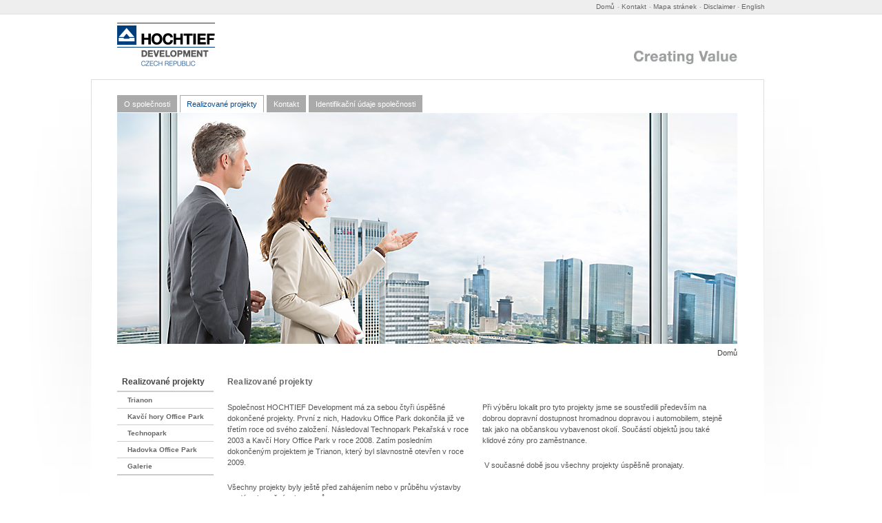

--- FILE ---
content_type: text/html; charset=utf-8
request_url: http://www.hochtief-development.cz/realizovane-projekty
body_size: 5294
content:
<!DOCTYPE html PUBLIC "-//W3C//DTD HTML+RDFa 1.1//EN">
<html lang="cs" dir="ltr" version="HTML+RDFa 1.1"
  xmlns:content="http://purl.org/rss/1.0/modules/content/"
  xmlns:dc="http://purl.org/dc/terms/"
  xmlns:foaf="http://xmlns.com/foaf/0.1/"
  xmlns:og="http://ogp.me/ns#"
  xmlns:rdfs="http://www.w3.org/2000/01/rdf-schema#"
  xmlns:sioc="http://rdfs.org/sioc/ns#"
  xmlns:sioct="http://rdfs.org/sioc/types#"
  xmlns:skos="http://www.w3.org/2004/02/skos/core#"
  xmlns:xsd="http://www.w3.org/2001/XMLSchema#">
<head profile="http://www.w3.org/1999/xhtml/vocab">
  <meta http-equiv="Content-Type" content="text/html; charset=utf-8" />
<meta name="Generator" content="Drupal 7 (http://drupal.org)" />
<link rel="canonical" href="http://www.hochtief-development.cz/realizovane-projekty" />
<link rel="canonical" href="/realizovane-projekty" />
<link rel="shortlink" href="/node/106" />
<meta name="description" content="Kancelářské projekty špičkové kvality po celé Praze." />
<meta name="keywords" content="Kanceláře, pronájem kanceláře, nové byty na prodej, bydlení, energeticky úsporné, developerské projekty" />
<link rel="shortcut icon" href="http://www.hochtief-development.cz/sites/default/files/hochtief.ico" type="image/vnd.microsoft.icon" />
  <title>Developerské projekty | moderní administrativní budovy | HOCHTIEF Development | www.hochtief-development.cz</title>  
  <style type="text/css" media="all">
@import url("http://www.hochtief-development.cz/modules/system/system.base.css?s5z1i2");
@import url("http://www.hochtief-development.cz/modules/system/system.menus.css?s5z1i2");
@import url("http://www.hochtief-development.cz/modules/system/system.messages.css?s5z1i2");
@import url("http://www.hochtief-development.cz/modules/system/system.theme.css?s5z1i2");
</style>
<style type="text/css" media="all">
@import url("http://www.hochtief-development.cz/sites/all/modules/domain/domain_nav/domain_nav.css?s5z1i2");
@import url("http://www.hochtief-development.cz/modules/field/theme/field.css?s5z1i2");
@import url("http://www.hochtief-development.cz/modules/node/node.css?s5z1i2");
@import url("http://www.hochtief-development.cz/modules/search/search.css?s5z1i2");
@import url("http://www.hochtief-development.cz/modules/user/user.css?s5z1i2");
@import url("http://www.hochtief-development.cz/sites/all/modules/extlink/css/extlink.css?s5z1i2");
@import url("http://www.hochtief-development.cz/sites/all/modules/views/css/views.css?s5z1i2");
</style>
<style type="text/css" media="all">
@import url("http://www.hochtief-development.cz/sites/all/modules/colorbox/styles/default/colorbox_style.css?s5z1i2");
@import url("http://www.hochtief-development.cz/sites/all/modules/ctools/css/ctools.css?s5z1i2");
@import url("http://www.hochtief-development.cz/modules/locale/locale.css?s5z1i2");
</style>
<style type="text/css" media="all">
@import url("http://www.hochtief-development.cz/sites/all/themes/omega/alpha/css/alpha-reset.css?s5z1i2");
@import url("http://www.hochtief-development.cz/sites/all/themes/omega/alpha/css/alpha-mobile.css?s5z1i2");
@import url("http://www.hochtief-development.cz/sites/all/themes/omega/alpha/css/alpha-alpha.css?s5z1i2");
@import url("http://www.hochtief-development.cz/sites/all/themes/omega/omega/css/formalize.css?s5z1i2");
@import url("http://www.hochtief-development.cz/sites/all/themes/omega/omega/css/omega-text.css?s5z1i2");
@import url("http://www.hochtief-development.cz/sites/all/themes/omega/omega/css/omega-branding.css?s5z1i2");
@import url("http://www.hochtief-development.cz/sites/all/themes/omega/omega/css/omega-menu.css?s5z1i2");
@import url("http://www.hochtief-development.cz/sites/all/themes/omega/omega/css/omega-forms.css?s5z1i2");
@import url("http://www.hochtief-development.cz/sites/all/themes/omega/omega/css/omega-visuals.css?s5z1i2");
@import url("http://www.hochtief-development.cz/sites/all/themes/hochtief_development/css/global.css?s5z1i2");
</style>
<style type="text/css" media="all">
@import url("http://www.hochtief-development.cz/sites/all/themes/hochtief_development/css/hochtief-development-alpha-default.css?s5z1i2");
@import url("http://www.hochtief-development.cz/sites/all/themes/hochtief_development/css/hochtief-development-alpha-default-normal.css?s5z1i2");
@import url("http://www.hochtief-development.cz/sites/all/themes/omega/alpha/css/grid/alpha_default/normal/alpha-default-normal-12.css?s5z1i2");
</style>
  <script type="text/javascript" src="http://www.hochtief-development.cz/misc/jquery.js?v=1.4.4"></script>
<script type="text/javascript" src="http://www.hochtief-development.cz/misc/jquery-extend-3.4.0.js?v=1.4.4"></script>
<script type="text/javascript" src="http://www.hochtief-development.cz/misc/jquery-html-prefilter-3.5.0-backport.js?v=1.4.4"></script>
<script type="text/javascript" src="http://www.hochtief-development.cz/misc/jquery.once.js?v=1.2"></script>
<script type="text/javascript" src="http://www.hochtief-development.cz/misc/drupal.js?s5z1i2"></script>
<script type="text/javascript" src="http://www.hochtief-development.cz/sites/all/modules/admin_menu/admin_devel/admin_devel.js?s5z1i2"></script>
<script type="text/javascript" src="http://www.hochtief-development.cz/sites/default/files/languages/cs_94mrfcvCW-6hDRx4p21NDWbGz7mTuLrE6EwujGyvHaA.js?s5z1i2"></script>
<script type="text/javascript" src="http://www.hochtief-development.cz/sites/all/libraries/colorbox/jquery.colorbox-min.js?s5z1i2"></script>
<script type="text/javascript" src="http://www.hochtief-development.cz/sites/all/modules/colorbox/js/colorbox.js?s5z1i2"></script>
<script type="text/javascript" src="http://www.hochtief-development.cz/sites/all/modules/colorbox/styles/default/colorbox_style.js?s5z1i2"></script>
<script type="text/javascript" src="http://www.hochtief-development.cz/sites/all/modules/google_analytics/googleanalytics.js?s5z1i2"></script>
<script type="text/javascript" src="https://www.googletagmanager.com/gtag/js?id=UA-35403536-1"></script>
<script type="text/javascript">
<!--//--><![CDATA[//><!--
window.dataLayer = window.dataLayer || [];function gtag(){dataLayer.push(arguments)};gtag("js", new Date());gtag("set", "developer_id.dMDhkMT", true);gtag("config", "UA-35403536-1", {"groups":"default"});
//--><!]]>
</script>
<script type="text/javascript" src="http://www.hochtief-development.cz/sites/all/modules/extlink/js/extlink.js?s5z1i2"></script>
<script type="text/javascript" src="http://www.hochtief-development.cz/sites/all/themes/hochtief_development/js/user.js?s5z1i2"></script>
<script type="text/javascript" src="http://www.hochtief-development.cz/sites/all/themes/hochtief_development/js/script.js?s5z1i2"></script>
<script type="text/javascript" src="http://www.hochtief-development.cz/sites/all/themes/hochtief_development/js/jquery.cycle2.min.js?s5z1i2"></script>
<script type="text/javascript" src="http://www.hochtief-development.cz/sites/all/themes/omega/omega/js/jquery.formalize.js?s5z1i2"></script>
<script type="text/javascript" src="http://www.hochtief-development.cz/sites/all/themes/omega/omega/js/omega-mediaqueries.js?s5z1i2"></script>
<script type="text/javascript">
<!--//--><![CDATA[//><!--
jQuery.extend(Drupal.settings, {"basePath":"\/","pathPrefix":"","setHasJsCookie":0,"ajaxPageState":{"theme":"hochtief_development","theme_token":"VCdmsaCHYUZ9mMw1SVGamJ4ijHbkOlzdhMnQAOsMCAI","js":{"misc\/jquery.js":1,"misc\/jquery-extend-3.4.0.js":1,"misc\/jquery-html-prefilter-3.5.0-backport.js":1,"misc\/jquery.once.js":1,"misc\/drupal.js":1,"sites\/all\/modules\/admin_menu\/admin_devel\/admin_devel.js":1,"public:\/\/languages\/cs_94mrfcvCW-6hDRx4p21NDWbGz7mTuLrE6EwujGyvHaA.js":1,"sites\/all\/libraries\/colorbox\/jquery.colorbox-min.js":1,"sites\/all\/modules\/colorbox\/js\/colorbox.js":1,"sites\/all\/modules\/colorbox\/styles\/default\/colorbox_style.js":1,"sites\/all\/modules\/google_analytics\/googleanalytics.js":1,"https:\/\/www.googletagmanager.com\/gtag\/js?id=UA-35403536-1":1,"0":1,"sites\/all\/modules\/extlink\/js\/extlink.js":1,"sites\/all\/themes\/hochtief_development\/js\/user.js":1,"sites\/all\/themes\/hochtief_development\/js\/script.js":1,"sites\/all\/themes\/hochtief_development\/js\/jquery.cycle2.min.js":1,"sites\/all\/themes\/omega\/omega\/js\/jquery.formalize.js":1,"sites\/all\/themes\/omega\/omega\/js\/omega-mediaqueries.js":1},"css":{"modules\/system\/system.base.css":1,"modules\/system\/system.menus.css":1,"modules\/system\/system.messages.css":1,"modules\/system\/system.theme.css":1,"sites\/all\/modules\/domain\/domain_nav\/domain_nav.css":1,"modules\/field\/theme\/field.css":1,"modules\/node\/node.css":1,"modules\/search\/search.css":1,"modules\/user\/user.css":1,"sites\/all\/modules\/extlink\/css\/extlink.css":1,"sites\/all\/modules\/views\/css\/views.css":1,"sites\/all\/modules\/colorbox\/styles\/default\/colorbox_style.css":1,"sites\/all\/modules\/ctools\/css\/ctools.css":1,"modules\/locale\/locale.css":1,"sites\/all\/themes\/omega\/alpha\/css\/alpha-reset.css":1,"sites\/all\/themes\/omega\/alpha\/css\/alpha-mobile.css":1,"sites\/all\/themes\/omega\/alpha\/css\/alpha-alpha.css":1,"sites\/all\/themes\/omega\/omega\/css\/formalize.css":1,"sites\/all\/themes\/omega\/omega\/css\/omega-text.css":1,"sites\/all\/themes\/omega\/omega\/css\/omega-branding.css":1,"sites\/all\/themes\/omega\/omega\/css\/omega-menu.css":1,"sites\/all\/themes\/omega\/omega\/css\/omega-forms.css":1,"sites\/all\/themes\/omega\/omega\/css\/omega-visuals.css":1,"sites\/all\/themes\/hochtief_development\/css\/global.css":1,"normal::sites\/all\/themes\/hochtief_development\/css\/hochtief-development-alpha-default.css":1,"normal::sites\/all\/themes\/hochtief_development\/css\/hochtief-development-alpha-default-normal.css":1,"sites\/all\/themes\/omega\/alpha\/css\/grid\/alpha_default\/normal\/alpha-default-normal-12.css":1}},"colorbox":{"opacity":"0.85","current":"{current} z {total}","previous":"\u00ab P\u0159edchoz\u00ed","next":"N\u00e1sleduj\u00edc\u00ed \u00bb","close":"Zav\u0159\u00edt","maxWidth":"98%","maxHeight":"98%","fixed":true,"mobiledetect":true,"mobiledevicewidth":"480px","file_public_path":"\/sites\/default\/files","specificPagesDefaultValue":"admin*\nimagebrowser*\nimg_assist*\nimce*\nnode\/add\/*\nnode\/*\/edit\nprint\/*\nprintpdf\/*\nsystem\/ajax\nsystem\/ajax\/*"},"googleanalytics":{"account":["UA-35403536-1"],"trackOutbound":1,"trackMailto":1,"trackDownload":1,"trackDownloadExtensions":"7z|aac|arc|arj|asf|asx|avi|bin|csv|doc(x|m)?|dot(x|m)?|exe|flv|gif|gz|gzip|hqx|jar|jpe?g|js|mp(2|3|4|e?g)|mov(ie)?|msi|msp|pdf|phps|png|ppt(x|m)?|pot(x|m)?|pps(x|m)?|ppam|sld(x|m)?|thmx|qtm?|ra(m|r)?|sea|sit|tar|tgz|torrent|txt|wav|wma|wmv|wpd|xls(x|m|b)?|xlt(x|m)|xlam|xml|z|zip","trackColorbox":1},"extlink":{"extTarget":"_blank","extClass":0,"extLabel":"(link is external)","extImgClass":0,"extIconPlacement":"append","extSubdomains":1,"extExclude":"","extInclude":"","extCssExclude":"","extCssExplicit":"","extAlert":0,"extAlertText":"This link will take you to an external web site. We are not responsible for their content.","mailtoClass":0,"mailtoLabel":"(link sends e-mail)","extUseFontAwesome":false},"omega":{"layouts":{"primary":"normal","order":["narrow","normal","wide"],"queries":{"narrow":"all and (min-width: 740px) and (min-device-width: 740px), (max-device-width: 800px) and (min-width: 740px) and (orientation:landscape)","normal":"all and (min-width: 980px) and (min-device-width: 980px), all and (max-device-width: 1024px) and (min-width: 1024px) and (orientation:landscape)","wide":"all and (min-width: 1220px)"}}}});
//--><!]]>
</script>
  <!--[if lt IE 9]><script src="http://html5shiv.googlecode.com/svn/trunk/html5.js"></script><![endif]-->
</head>
<body class="html not-front not-logged-in page-node page-node- page-node-106 node-type-page domain-hdt-macron-cz i18n-cs context-realizovane-projekty">
  <div id="skip-link">
    <a href="#main-content" class="element-invisible element-focusable">Přejít k hlavnímu obsahu</a>
  </div>
    <div class="page clearfix" id="page">
      <header id="section-header" class="section section-header">
  <div id="zone-user-wrapper" class="zone-wrapper zone-user-wrapper clearfix">  
  <div id="zone-user" class="zone zone-user clearfix container-12">
    <div class="grid-12 region region-user-second" id="region-user-second">
  <div class="region-inner region-user-second-inner">
    <div class="block block-locale block-language block-locale-language odd block-without-title" id="block-locale-language">
  <div class="block-inner clearfix">
                
    <div class="content clearfix">
      <ul class="language-switcher-locale-url"><li class="cs first active"><a href="/realizovane-projekty" class="language-link active" xml:lang="cs" title="Realizované projekty">Čeština</a></li><li class="en last"><a href="/en/completed-projects" class="language-link" xml:lang="en" title="Completed projects">English</a></li></ul>    </div>
  </div>
</div><div class="block block-menu block-menu-odkazy-v-hlavi-ce block-menu-menu-odkazy-v-hlavi-ce even block-without-title" id="block-menu-menu-odkazy-v-hlavi-ce">
  <div class="block-inner clearfix">
                
    <div class="content clearfix">
      <ul class="menu"><li class="first leaf"><a href="/" title="">Domů</a></li>
<li class="leaf"><a href="/kontakt" title="">Kontakt</a></li>
<li class="leaf"><a href="/sitemap" title="">Mapa stránek</a></li>
<li class="last leaf"><a href="/disclaimer" title="">Disclaimer</a></li>
</ul>    </div>
  </div>
</div>  </div>
</div>  </div>
</div><div id="zone-branding-wrapper" class="zone-wrapper zone-branding-wrapper clearfix">  
  <div id="zone-branding" class="zone zone-branding clearfix container-12">
    <div class="grid-12 region region-branding" id="region-branding">
  <div class="region-inner region-branding-inner">
        <div class="branding-data clearfix">
            <div class="logo-img">
        <a href="/" rel="home" title="www.hochtief-development.cz"><img src="http://www.hochtief-development.cz/sites/default/files/htdlogo_cz.gif" alt="www.hochtief-development.cz" id="logo" /></a>      </div>
                        <hgroup class="site-name-slogan element-invisible">        
                                <h2 class="site-name element-invisible"><a href="/" title="Domů">www.hochtief-development.cz</a></h2>
                              </hgroup>
          </div>
        <div class="block block-block block-1 block-block-1 odd block-without-title" id="block-block-1">
  <div class="block-inner clearfix">
                
    <div class="content clearfix">
      <p><img src="/sites/default/files/cr_value.png" alt="htd" width="150" /></p>    </div>
  </div>
</div>  </div>
</div>  </div>
</div><div id="zone-menu-wrapper" class="zone-wrapper zone-menu-wrapper clearfix">  
  <div id="zone-menu" class="zone zone-menu clearfix container-12">
    <div class="grid-12 region region-menu" id="region-menu">
  <div class="region-inner region-menu-inner">
        <div class="block block-menu-block block-1 block-menu-block-1 odd block-without-title" id="block-menu-block-1">
  <div class="block-inner clearfix">
                
    <div class="content clearfix">
      <div class="menu-block-wrapper menu-block-1 menu-name-main-menu parent-mlid-0 menu-level-1">
  <ul class="menu"><li class="first leaf menu-mlid-218"><a href="/profil-spolecnosti">O společnosti</a></li>
<li class="leaf has-children active-trail active menu-mlid-2131"><a href="/realizovane-projekty" class="active-trail active">Realizované projekty</a></li>
<li class="leaf menu-mlid-1985"><a href="/kontakt">Kontakt</a></li>
<li class="last leaf menu-mlid-2437"><a href="/identifikacni-udaje-spolecnosti">Identifikační údaje společnosti</a></li>
</ul></div>
    </div>
  </div>
</div>  </div>
</div>
  </div>
</div><div id="zone-header-wrapper" class="zone-wrapper zone-header-wrapper clearfix">  
  <div id="zone-header" class="zone zone-header clearfix container-12">
    <div class="grid-12 region region-header-first" id="region-header-first">
  <div class="region-inner region-header-first-inner">
    <div class="block block-block block-9 block-block-9 odd block-without-title" id="block-block-9">
  <div class="block-inner clearfix">
                
    <div class="content clearfix">
      <p><img src="/sites/default/files/expo.jpg" /></p>    </div>
  </div>
</div>  </div>
</div>  </div>
</div></header>    
      <section id="section-content" class="section section-content">
  <div id="zone-content-wrapper" class="zone-wrapper zone-content-wrapper clearfix">  
  <div id="zone-content" class="zone zone-content clearfix container-12">    
          <div id="breadcrumb" class="grid-12"><h2 class="element-invisible">Jste zde</h2><div class="breadcrumb"><a href="/">Domů</a></div></div>
        
        <aside class="grid-2 region region-sidebar-first" id="region-sidebar-first">
  <div class="region-inner region-sidebar-first-inner">
    <div class="block block-menu-block block-2 block-menu-block-2 odd block-without-title" id="block-menu-block-2">
  <div class="block-inner clearfix">
                
    <div class="content clearfix">
      <div class="menu-block-wrapper menu-block-2 menu-name-main-menu parent-mlid-0 menu-level-1">
  <ul class="menu"><li class="first leaf menu-mlid-218"><a href="/profil-spolecnosti">O společnosti</a></li>
<li class="expanded active-trail active menu-mlid-2131"><a href="/realizovane-projekty" class="active-trail active">Realizované projekty</a><ul class="menu"><li class="first leaf menu-mlid-1783"><a href="/projekty/trianon">Trianon</a></li>
<li class="leaf menu-mlid-1782"><a href="/projekty/kavci-hory-office-park">Kavčí hory Office Park</a></li>
<li class="leaf menu-mlid-1781"><a href="/projekty/technopark">Technopark</a></li>
<li class="leaf menu-mlid-1780"><a href="/projekty/hadovka-office-park">Hadovka Office Park</a></li>
<li class="last leaf menu-mlid-1990"><a href="/galerie" title="">Galerie</a></li>
</ul></li>
<li class="leaf menu-mlid-1985"><a href="/kontakt">Kontakt</a></li>
<li class="last leaf menu-mlid-2437"><a href="/identifikacni-udaje-spolecnosti">Identifikační údaje společnosti</a></li>
</ul></div>
    </div>
  </div>
</div>  </div>
</aside><div class="grid-10 region region-content" id="region-content">
  <div class="region-inner region-content-inner">
    <a id="main-content"></a>
            <div class="element-invisible">    <h1 class="title" id="page-title">Realizované projekty</h1>
    </div>                    <div class="block block-system block-main block-system-main odd block-without-title" id="block-system-main">
  <div class="block-inner clearfix">
                
    <div class="content clearfix">
      
<div id="node-106" class="node node-page two-collumns clearfix" about="/realizovane-projekty" typeof="foaf:Document" class="node node-page node-published node-not-promoted node-not-sticky author-hochtief-admin odd clearfix" id="node-page-106">

  
    <h1 class="node-title">Realizované projekty</h1>
  <span property="dc:title" content="Realizované projekty" class="rdf-meta element-hidden"></span>
  
  <div class="content" class="content clearfix">
    <div class="field field-name-body field-type-text-with-summary field-label-hidden"><div class="field-items"><div class="field-item even" property="content:encoded"><p>Společnost HOCHTIEF Development má za sebou čtyři úspěšné dokončené projekty. První z nich, Hadovku Office Park dokončila již ve třetím roce od svého založení. Následoval Technopark Pekařská v roce 2003 a Kavčí Hory Office Park v roce 2008. Zatím posledním dokončeným projektem je Trianon, který byl slavnostně otevřen v roce 2009.</p>
<p>Všechny projekty byly ještě před zahájením nebo v průběhu výstavby prodány konečným investorům.</p>
</div></div></div><div class="field field-name-field-body-2 field-type-text-long field-label-hidden"><div class="field-items"><div class="field-item even"><p>Při výběru lokalit pro tyto projekty jsme se soustředili především na dobrou dopravní dostupnost hromadnou dopravou i automobilem, stejně tak jako na občanskou vybavenost okolí. Součástí objektů jsou také klidové zóny pro zaměstnance.</p>
<p> V současné době jsou všechny projekty úspěšně pronajaty.</p>
</div></div></div>  </div>

  
  
</div>
    </div>
  </div>
</div>      </div>
</div>  </div>
</div></section>    
  
      <footer id="section-footer" class="section section-footer">
  <div id="zone-footer-wrapper" class="zone-wrapper zone-footer-wrapper clearfix">  
  <div id="zone-footer" class="zone zone-footer clearfix container-12">
    <div class="grid-12 region region-footer-first" id="region-footer-first">
  <div class="region-inner region-footer-first-inner">
    <div class="block block-menu block-menu-paticka block-menu-menu-paticka odd block-without-title" id="block-menu-menu-paticka">
  <div class="block-inner clearfix">
                
    <div class="content clearfix">
      <ul class="menu"><li class="first last leaf"><a href="http://www.hochtief-solutions.com/htsol_en/1.jhtml" title="">HOCHTIEF Solutions AG</a></li>
</ul>    </div>
  </div>
</div>  </div>
</div><div class="grid-12 region region-footer-second" id="region-footer-second">
  <div class="region-inner region-footer-second-inner">
    <div class="block block-block block-3 block-block-3 odd block-without-title" id="block-block-3">
  <div class="block-inner clearfix">
                
    <div class="content clearfix">
      <p>Copyright © 2011 by HOCHTIEF Development Czech Republic. All Rights Reserved. Created and hosted by <a href="http://www.macronsoftware.cz">Macron Software</a>.</p>
    </div>
  </div>
</div>  </div>
</div>  </div>
</div></footer>  </div>  </body>
</html>

--- FILE ---
content_type: text/css
request_url: http://www.hochtief-development.cz/sites/all/themes/hochtief_development/css/hochtief-development-alpha-default.css?s5z1i2
body_size: 99
content:
/* This file will hold styles for all layouts using the alpha grid (i.e. not the mobile layout). */

--- FILE ---
content_type: text/css
request_url: http://www.hochtief-development.cz/sites/all/themes/hochtief_development/css/global.css?s5z1i2
body_size: 12251
content:
/** general **/

body {
    font-size: 70%;
    line-height: 1.5;
    font-family: Arial, Helvetica, sans-serif;
    color: #555;
}

h1, h2, h3, h4 {
    margin: 0 0 20px 0;
    padding: 0;
    font-size: 110%;
    font-family: Helvetica;
    font-weight: bold;
    color: #666;
    letter-spacing:0.2px;
}

h2, h3, h4 {
    font-size: 100%;
}

a:link, a:visited {
    text-decoration: none;
    color: #024A94;
}

a:active {
    color: #000;
}


a:hover {
    text-decoration: none;
    color: #aaa;
}

sup {
vertical-align: super;
font-size: smaller;
}

#page {
    background: url("../images/bg_main.png") no-repeat 50% 115px;
    margin: 0;
    padding: 0;
}

/** top zone **/

#zone-user-wrapper {
    background-color: #EEEEEE;
    border-bottom: 1px solid #E2E2E2;
}

#zone-user .block-menu {
    float: right;
    width: 515px;
}


/** language switcher **/

#zone-user .block-locale {
    float: right;
    width: 43px;
}

#zone-user li {
    text-align: right;
    list-style: none;
    display: inline;
    background: url("../images/bullet_menu.png") 0 50% no-repeat;
    margin: 0;
    padding: 0 0 0 7px;
}

#zone-user .block-locale li.active{
    display: none;
}

/** top menu **/

#zone-user ul {
    text-align: right;
    font-size: .85em;
    padding: 3px 0;
    margin: 0;
    list-style: none;
}

#zone-user a {
    color: #666666;
    text-decoration: none;
}

#zone-user a:hover {
    color: #aaa;
}

#zone-user a.active {
    color: black;
}

#zone-user .menu li.first {
    background: none;
    margin: 0;
    padding: 0;
}

/** logo + mission **/

.region-branding-inner {
    margin-top: 12px;
}

.branding-data {
    width: 200px;
    overflow: hidden;
    float: left;
}
.branding-data.clearfix::after {
    clear: none;
}

#block-block-1 {
    display: block;
    width:150px;
    float: right;
    margin-top: 40px;
    margin-right: 40px;
    clear: none;
}

/** main menu **/

#zone-menu {
    margin-top: 25px;
}

#zone-menu .menu {
    display: block;
    list-style: none;
    margin: 0;
    border-bottom: 1px solid white;
    overflow: hidden;
}

#zone-menu .menu li {
    float: left;
    margin: 0 4px 0 0;
    padding: 0;
    background: transparent none;
    list-style: none;
    border: 1px solid #aaa;
    border-bottom: none;
}

#zone-menu .menu li a {
    display: block;
    padding: 4px 9px;
    color: white;
    text-decoration: none;
    color: white;
    background-color: #aaa;
}

#zone-menu .menu li a:hover {
    color: #666666;
    background-color: white;
}

#zone-menu .menu li.active a {
    color: #024a94;
    background-color: white;
}
#zone-menu .menu li.active-trail a {
    color: #024a94;
    background-color: white;
}


/** main banner **/

#zone-header p {
    margin: 0;
}

/** content area **/

.front #zone-content-wrapper {
    margin-top: 45px;
}

/** tag cloud **/

.front .view-tag-cloud.view-display-id-block_1, .front .view-tag-cloud-english.view-display-id-block_1, .front .view-tag-cloud-italian.view-display-id-block_1, .front .view-tag-cloud-french.view-display-id-block_1 {
    overflow: hidden;
    margin-top: 30px;
    padding: 55px 50px 0;
    background: #fff url("../images/news_back_top.png") no-repeat 10px 10px;
}

.front .attachment-after .tag-cloud-end-of-view{
    display: none;
}

.front .tag-cloud-end-of-view {
    padding: 0 40px 65px;
    margin-bottom: 50px;
    background: #fff url("../images/news_back_bottom.png") no-repeat 10px 10px;
}

.view-tag-cloud, .view-tag-cloud-english, .view-tag-cloud-italian, .view-tag-cloud-french {
    text-align: center;
    display: block;
}

.view-tag-cloud span, .view-tag-cloud-english span, .view-tag-cloud-italian span, .view-tag-cloud-french span {
    display: inline;
}

.view-tag-cloud a, .view-tag-cloud-english a, .view-tag-cloud-italian a, .view-tag-cloud-french a {
    background: none;
    color: #555;
}

.view-tag-cloud a:hover, .view-tag-cloud-english a:hover, .view-tag-cloud-italian a:hover, .view-tag-cloud-french a:hover {
    color: #024A94;
}

.view-tag-cloud .view-content .views-row-1, .view-tag-cloud-english .views-row-1, .view-tag-cloud-italian .views-row-1, .view-tag-cloud-french .views-row-1{
    font-size: 1.8em;
}

.view-tag-cloud .view-content .views-row-2, .view-tag-cloud .view-content .views-row-3, .view-tag-cloud-english .views-row-2, .view-tag-cloud-english .views-row-3, .view-tag-cloud-italian .views-row-2, .view-tag-cloud-italian .views-row-3, .view-tag-cloud-french .views-row-2, .view-tag-cloud-french .views-row-3{
    font-size: 1.4em;
}

.view-tag-cloud .view-content .views-row-4, .view-tag-cloud .view-content .views-row-5, .view-tag-cloud-english .views-row-4, .view-tag-cloud-english .views-row-5, .view-tag-cloud-italian .views-row-4, .view-tag-cloud-italian .views-row-5, .view-tag-cloud-french .views-row-4, .view-tag-cloud-french .views-row-5{
    font-size: 1.2em;
}

.view-tag-cloud .view-content .views-row-8, .view-tag-cloud .view-content .views-row-9, .view-tag-cloud-english .views-row-8, .view-tag-cloud-english .views-row-9, .view-tag-cloud-italian .views-row-8, .view-tag-cloud-italian .views-row-9, .view-tag-cloud-french .views-row-8, .view-tag-cloud-french .views-row-9{
    font-size: .8em;
}

.view-tag-cloud .view-footer,
.view-tag-cloud-english .view-footer,
.view-tag-cloud-italian .view-footer,
.view-tag-cloud-french .view-footer {
    display: inline;
}

/*
 *content
 */

/** breadcrumb **/

#breadcrumb {
    text-align: right;
    width: 900px;
    margin: 5px 10px 20px;
}

#breadcrumb a {
    color: #444;
}

#breadcrumb a:hover{
    color: #aaa;
}

/* stranky */

.not-front.node-type-page ul {
    margin: 0 0 20px 3px;
}

.not-front.node-type-page ul li{
    margin: 0 0 20px;
}

.not-front.node-type-page .container-12  .region-content.grid-5 {
    width: 420px;
    float: left;
    margin: 0 20px 40px 10px;
}

.container-12 .region-content.grid-10 {
    width: 740px;
    float: left;
    margin: 0 20px 40px 10px;
}

.container-12 .region-content.grid-5 {
    width: 420px;
    float: left;
    margin: 0 20px 40px 10px;
}

.not-front .node-page.two-collumns .field-name-body, .not-front .node-page.two-collumns .field-name-field-body-2 {
    width: 350px;
    float: left;
    margin: 0 20px 40px 0;
}


/* projekty */

.delta-projekty .field {
    margin: 0 0 8px 8px;
}

.delta-projekty .field-name-field-vizualizace {
    margin-left: 0;
}

.delta-projekty .field-name-body {
    width: 420px;
    float: left;
    margin: 0 20px 40px 0;
}

.delta-projekty .group-sideinfo {
    margin-bottom: 40px;
}

.delta-projekty .group-sideinfo legend {
    display: none;
}

.delta-projekty .field-group-div {
    width: 300px;
    margin-top: 20px;
    padding-bottom: 10px;
    border-bottom: 1px solid #eee;
}

.delta-projekty .group-sideinfo .field-group-div:first-child {
    margin-top: 0px;
}

.delta-projekty .field-group-div h2 {
    background: #eee;
    color: #024A94;
    padding: 0 8px;
    width: 284px;
}

.delta-projekty .field-group-div p {
    margin-bottom: 0;
}

.delta-projekty .field-label {
    width: 150px;

}

/* odkazy */

.region-content a {
    background: url("../images/link.png") 0 .3em no-repeat;
    padding-left: 9px;
}

#main-content {
    background:none;
    padding: 0;
}

.tabs a {
    background:none;
    padding: 0;
}

/*
 * views
 */

 .views-field-field-fotogalerie {
    border-bottom: 1px solid #EEEEEE;
    margin-top: 20px;
    padding-bottom: 10px;
}


/** management **/

.block-views .view-header {
    margin: 0 0 20px 0;
    padding: 0;
    font-size: 110%;
    font-family: sans-serif;
    font-weight: bold;
    color: #666;
}

.view-management a {
    background:none;
    padding: 0;
}
.view-management .views-row {
    width: 200px;
    margin: 0 20px 20px 0;
    float: left;
}

.view-management .views-field-title {
    color: #777;
    font-weight: bold;
    margin: 10px 0 0 10px;
}

.view-management .views-field-field-funkce {
    color: #aaa;
    margin: 0 0 0 10px;
}

.view-management .views-field-body {
    margin: 0 0 0 10px;
}

.view-management p {
    margin-bottom: 10px;
}

/** side menu **/

.region-sidebar-first .block-menu-block ul.menu {
    margin: 0;
    list-style: none;
}

.region-sidebar-first .block-menu-block ul.menu ul.menu {
    border-top: 2px solid #ccc;
    margin: 0;
    list-style: none;
}

.region-sidebar-first ul.menu li {
    margin: 0;
    list-style: none;
    list-style-image: none;
    display: none;
}

.region-sidebar-first ul.menu li {
    border-bottom: 2px solid #ccc;
}

.region-sidebar-first ul.menu li.has-children {
    border-bottom: none;
}

.region-sidebar-first ul.menu li.active-trail {
    display: block;
}

.region-sidebar-first .block-menu-block ul.menu li {
    list-style: none;
    padding: 0;
}

.region-sidebar-first .block-menu-block ul.menu li a{
    font-size: 110%;
    color: #666;
    display: block;
    padding: 0 7px 4px;
    font-weight: bold;
}

.region-sidebar-first .block-menu-block ul.menu li a:hover {
    color: #aaa;
}

.region-sidebar-first .block-menu-block ul.menu li.active a {
    font-weight: bold;
    color: #444;
}

.region-sidebar-first .block-menu-block ul.menu li.active ul.menu li a {
    font-weight: bold;
    color: #666;
}

.region-sidebar-first .block-menu-block li ul.menu li {
    border-top: 1px solid #ccc;
    border-bottom: none;
    display: block;
}

.region-sidebar-first .block-menu-block li ul.menu li.first {
    border: none;
}

.region-sidebar-first .block-menu-block li ul.menu li a {
    color: #666;
    padding: 4px 4px 4px 15px;
    font-size: .9em;
}

/* sidebar second */

.container-12 .region-sidebar-second.grid-4 {
    width: 300px;
    float: left;
    margin: 42px 0 0;
    padding: 0;
}

.region-sidebar-second .block {
    padding-bottom: 10px;
    margin-bottom: 20px;
    border-bottom: 1px solid #eee;
}

.region-sidebar-second h2.block-title, .node-type-page .region-sidebar-second h2 {
    background: #eee;
    color: #024A94;
    padding: 0 8px;
    width: 284px;
    font-size: 100%;
    margin-bottom: 20px;
}

.region-sidebar-second p {
    margin: 0 0 10px 8px;
}

.region-sidebar-second ul, .region-sidebar-second ol {
    margin: 0 0 10px 24px;
}

.region-sidebar-second li {
    margin-bottom: 10px;
}

.region-sidebar-second input {
    max-width: 300px;
}

/** site map **/
#site-map .site-map-box-menu {
    float: left;
    width: 360px;
}

#site-map .title {
    display: none;
}

#site-map .site-map-box-menu ul {
    margin: 4px 0;
    padding: 0;
}

#site-map .site-map-box-menu li {
    list-style: none;
    margin: 0;
    padding: 0;
}

#site-map .site-map-box-menu li li {
    margin-left: 20px;

}

#site-map .site-map-box-menu li a {
    background: url("../images/link_light.png") 0 .3em no-repeat;
    padding-left: 16px;
    color: #666;
}

#site-map .site-map-box-menu li a:hover {
    color: #444;
}

#site-map .site-map-box-menu-menu-odkazy-v-hlavi-ce li{
    margin-bottom: 12px;
}

#site-map .site-map-box-menu-menu-odkazy-v-hlavi-ce li a{
    background: none;
    font-weight: bold;
}

/** footer **/

#zone-footer-wrapper {
    background-color: #EEE;
    border-top: 1px solid #aaa;
}

#zone-footer {
    margin-top: 50px;
}

.region-footer-first .block{
    float: left;
    width: 200px;
    margin-right:20px;
}

#zone-footer h2.block-title {
    font-size: 100%;
    margin: 0;
    padding: 0;
    font-family: sans-serif;
}

#zone-footer li{
    list-style: none;
    margin: 0;
}

#zone-footer a {
    color: #555;
}

#zone-footer a:hover {
    color: #aaa;
}

#region-footer-second {
    margin-top: 40px;
    font-size: 80%;
}

.item-list .pager {
    border: none;
    background: none;
    margin-top: 15px;
}

.item-list .pager  li {
    border: none;
    background: none;
    position: relative;
    left: 0px;
}

.item-list .pager li a, .item-list .pager li.pager-current {
    border: 1px solid #EEEEEE;
    border-radius: 0;
    color: #024A94;
    font-size: 10px;
    font-weight: normal;
    padding: 3px;
    text-decoration: none;
    background: none;
    width: auto;
}

.item-list .pager li a:hover, .item-list .pager li.pager-current {
    background-color: #EEEEEE;
}

.slideshow {

    width: 940px;
    position: relative;
    float: left;
    padding: 0;
}


--- FILE ---
content_type: text/javascript
request_url: http://www.hochtief-development.cz/sites/all/themes/hochtief_development/js/script.js?s5z1i2
body_size: 181
content:
(function ($) {

function Slideshow(){

  $('.slideshow').cycle({

    fx: 'scrollHorz',
    speed:2000

  });

}

$(document).ready(function () {

  Slideshow();

});

}(jQuery));
